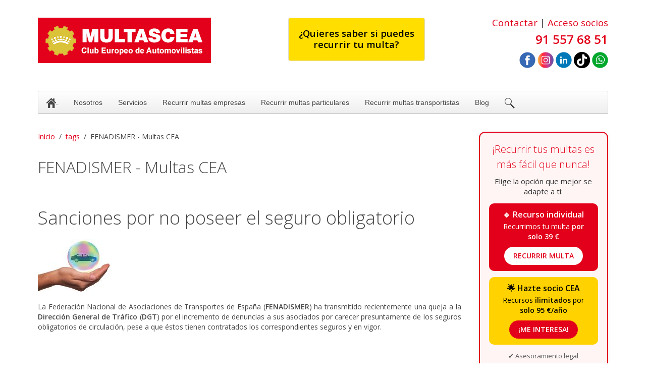

--- FILE ---
content_type: text/html; charset=utf-8
request_url: https://www.multascea.es/tags/fenadismer
body_size: 6871
content:
<!DOCTYPE HTML><html lang="es-es" dir="ltr" data-config='{"twitter":0,"plusone":0,"facebook":0,"style":"default"}'><head><meta http-equiv="X-UA-Compatible" content="IE=edge"><meta name="viewport" content="width=device-width, initial-scale=1"><meta charset="utf-8" /><base href="https://www.multascea.es/tags/fenadismer" /><meta name="keywords" content="Recurrir multa" /><meta name="robots" content="max-snippet:-1, max-image-preview:large, max-video-preview:-1" /><meta name="description" content="Recurrir multa" /><title>FENADISMER - Multas CEA</title><link href="/tags/fenadismer?format=feed&amp;type=rss" rel="alternate" type="application/rss+xml" title="RSS 2.0" /><link href="/tags/fenadismer?format=feed&amp;type=atom" rel="alternate" type="application/atom+xml" title="Atom 1.0" /><link href="/templates/yoo_nano3/favicon.ico" rel="shortcut icon" type="image/vnd.microsoft.icon" /><link href="https://fonts.googleapis.com/css?family=Open Sans" rel="stylesheet" /><link href="/modules/mod_cookiealert/tmpl/css/cookiecuttr.css" rel="stylesheet" /><link rel="stylesheet" href="/media/com_jchoptimize/cache/css/dbd604d6a832c4d3e798416aeae24d33.css" /><style>@media screen and (max-width:480px){.cc-cookies{position:fixed!important}}.cc-cookies{padding:0.5em 10% !important;bottom:200px !important;box-shadow:0 0 40px #444;width:80%!important}.cc-cookies{background:none repeat scroll 0 0 rgba(255,255,255,0.9)!important;color:#000 !important;font-family:'Open Sans',sans-serif !important;font-size:14px !important;font-weight:normal !important}.cc-cookies a.cc-cookie-accept,.cc-cookies-error a.cc-cookie-accept{background:none repeat scroll 0 0 #0089f2 !important}.cc-cookies a.cc-cookie-decline,.cc-cookies-error a.cc-cookie-decline{background:none repeat scroll 0 0 #bfbfbf !important}.cc-cookies a.cc-cookie-reset{background:none repeat scroll 0 0 #f15b00 !important}.cc-cookies a.cc-cookie-accept:hover,.cc-cookies-error a.cc-cookie-accept:hover{background:none repeat scroll 0 0 #000000!important;transition:background 0.25s ease-in 0s!important}.cc-cookies a.cc-cookie-decline:hover,.cc-cookies-error a.cc-cookie-decline:hover{background:none repeat scroll 0 0 #000000!important;transition:background 0.25s ease-in 0s!important}.cc-cookies a.cc-cookie-reset:hover{background:none repeat scroll 0 0 #000000!important;transition:background 0.25s ease-in 0s!important}.ui.form input{box-sizing:border-box}</style> <script type="application/ld+json">{"@context":"https://schema.org","@type":"BreadcrumbList","itemListElement":[{"@type":"ListItem","position":1,"name":"Inicio","item":"https://www.multascea.es/"},{"@type":"ListItem","position":2,"name":"tags","item":"https://www.multascea.es/tags?tag_list_language_filter=all"},{"@type":"ListItem","position":3,"name":"FENADISMER - Multas CEA","item":"https://www.multascea.es/tags/fenadismer"}]}</script><link rel="apple-touch-icon-precomposed" href="/templates/yoo_nano3/apple_touch_icon.png"><link rel="stylesheet" href="/media/com_jchoptimize/cache/css/0b50d0722194aca022f686c083e14c08.css" /> <script src="https://ajax.googleapis.com/ajax/libs/jquery/1.8/jquery.min.js"></script> <script src="/plugins/system/jqueryeasy/jquerynoconflict.js"></script> <script src="/media/com_jchoptimize/cache/js/44e4a6818c3c4f01e47a5e7b7c7e13b0.js"></script> <script src="/modules/mod_cookiealert/tmpl/js/jquery-cookie.js"></script> <script src="/modules/mod_cookiealert/tmpl/js/jquery.cookiecuttr.js"></script> <script src="/media/com_jchoptimize/cache/js/9dbc65026035655f7a6850ee8026cb2e.js"></script> <script src="/media/widgetkit/uikit2-d85d5818.js"></script> <script src="/media/widgetkit/wk-scripts-9a95f9a8.js"></script> <script>if(jQuery.cookie('cc_cookie_accept')=="cc_cookie_accept"){(function(w,d,s,l,i){w[l]=w[l]||[];w[l].push({'gtm.start':new Date().getTime(),event:'gtm.js'});var f=d.getElementsByTagName(s)[0],j=d.createElement(s),dl=l!='dataLayer'?'&l='+l:'';j.async=true;j.src='//www.googletagmanager.com/gtm.js?id='+i+dl;f.parentNode.insertBefore(j,f);})(window,document,'script','dataLayer','GTM-TRCWZF');}
if(jQuery.cookie('cc_cookie_accept')=="cc_cookie_accept"){(function(){var _add=window._add||(window._add=[]);if(!_add.loaded){var adds=document.createElement('script');adds.async=true;adds.src='//s7.addthis.com/js/300/addthis_widget.js#pubid=ra-54d35eb433efe591';var s=document.getElementsByTagName('script')[0];s.parentNode.insertBefore(adds,s);_add.loaded=true;}})();}
jQuery.noConflict();jQuery(document).ready(function(){jQuery.cookieCuttr({cookieAnalytics:false,cookieDeclineButton:true,cookieMessage:'Utilizamos cookies propias y de terceros para analizar nuestros servicios y mostrarte publicidad relacionada con tus preferencias. Puedes configurar o rechazar la utilización de cookies u obtener más información <a href="https://www.multascea.es/politica-de-cookies"><span style="color: #e2001a;">AQUÍ</span></a>.<br/>',cookieResetButton:false,cookieExpires:1,cookieAcceptButtonText:'Aceptar cookies',cookieDeclineButtonText:'Rechazar',cookieResetButtonText:'RESET COOKIE FOR THIS WEBSITE',cookieDomain:'https://www.multascea.es',cookieOverlayEnabled:false,cookieNotificationLocationBottom:true,});});jQuery(document).ready(function($){$.G2.boot.ready();});jQuery(document).ready(function($){$.G2.forms.invisible();$('body').on('contentChange.form','form',function(e){e.stopPropagation();$.G2.forms.ready($(this));});$('form').trigger('contentChange.form');});GOOGLE_MAPS_API_KEY="AIzaSyCUme1ck7H-uRTmtkYt3YBJcArU-djfj_M";</script> <script type="text/javascript">jQuery(document).ready(function($){$("div.G2-joomla").trigger("contentChange");});</script> <script src="/media/com_jchoptimize/cache/js/e9d1baa8f9d6a1bda4c89ec4f2015d43.js"></script> <script src="/templates/yoo_nano3/warp/vendor/uikit/js/components/autocomplete.js"></script> <script src="/templates/yoo_nano3/warp/vendor/uikit/js/components/search.js"></script> <script src="/templates/yoo_nano3/warp/vendor/uikit/js/components/tooltip.js"></script> <script src="/media/com_jchoptimize/cache/js/325ee2b84276728ffba995989a17fdbe.js"></script> </head><body class="tm-sidebar-a-right tm-sidebars-1 tm-isblog"><div class="uk-container uk-container-center"><div class="tm-headerbar uk-clearfix uk-hidden-small"> <a class="tm-logo" href="https://www.multascea.es"><p><img src="/images/yootheme/demo/default/logo-cea.gif" alt="Multas CEA" title="Multas CEA" /></p></a> <div class="uk-panel"><p class="uk-text-right" style="margin-bottom: -9px;"><span style="font-size: 14pt;"><span style="color: #e2001a;"><a href="/contacta-con-nosotros" style="color: #e2001a;" title="Contacta con nosotros">Contactar</a></span>&nbsp;|&nbsp;<span style="color: #e2001a;"><a href="https://aplicaciones.cea-online.es/areasocios" target="_blank" rel="noopener noreferrer" style="color: #e2001a;" title="Acceso socios">Acceso socios</a></span></span></p><p class="uk-text-right" style="margin-bottom: -9px;"><span style="font-size: 18pt;"><strong><span style="color: #e2001a;">91 557 68 51</span></strong> </span></p><p style="text-align: right;"><a href="https://www.facebook.com/ClubCEA" target="_blank" rel="noopener noreferrer" title="Facebook Multas CEA"><img src="/images/yootheme/img/iconos/facebook.png" alt="Facebook Multas CEA" width="32" height="32" title="Facebook Multas CEA" /></a> <a href="https://www.instagram.com/club_cea/" target="_blank" rel="noopener noreferrer" title="Instagram CEA"><img src="/images/yootheme/img/iconos/instagram.png" alt="Instagram CEA" width="32" height="32" title="Instagram CEA" /></a> <a href="http://www.linkedin.com/company/2972419?trk=tyah" target="_blank" rel="noopener noreferrer" title="Linkedin CEA"><img src="/images/yootheme/img/iconos/linkedin.png" alt="Linkedin CEA" width="32" height="32" title="Linkedin CEA" /></a> <a href="https://www.tiktok.com/@clubcea?lang=es" target="_blank" rel="noopener noreferrer" title="TikTok"><img src="/images/yootheme/img/iconos/tiktok.png" alt="TikTok" width="32" height="32" title="TikTok" /></a> <a href="https://api.whatsapp.com/send?phone=34669356655" target="_blank" rel="noopener noreferrer"><img src="/images/yootheme/img/iconos/whatsapp.png" alt="Whatsapp" width="32" height="32" title="Whatsapp" /></a></p></div><div class="uk-panel slogancentro"><div class="uk-panel uk-panel-box caja-recurridor"><div style="text-align: center;"><a href="/puedes-recurrir-tu-multa"><span style="color: #000000; font-size: 14pt;">&iquest;Quieres saber si puedes<br />recurrir tu multa?</span></a></div></div></div></div><nav class="tm-navbar uk-navbar"><ul class="uk-navbar-nav uk-hidden-small"> <li><a href="/" title="Recurrir multas 91 557 68 51"><img src="/images/yootheme/img/icono-inicio.png" alt="."/><span class="image-title">.</span></a></li><li class="uk-parent" data-uk-dropdown="{'preventflip':'y'}" aria-haspopup="true" aria-expanded="false"><a href="#">Nosotros</a> <div class="uk-dropdown uk-dropdown-navbar uk-dropdown-width-1"><div class="uk-grid uk-dropdown-grid"><div class="uk-width-1-1"><ul class="uk-nav uk-nav-navbar"><li><a href="/nosotros/quienes-somos">Quiénes somos</a></li><li><a href="/nosotros/nuestras-webs">Nuestras webs</a></li></ul></div></div></div></li><li class="uk-parent" data-uk-dropdown="{'preventflip':'y'}" aria-haspopup="true" aria-expanded="false"><a href="#">Servicios</a> <div class="uk-dropdown uk-dropdown-navbar uk-dropdown-width-1"><div class="uk-grid uk-dropdown-grid"><div class="uk-width-1-1"><ul class="uk-nav uk-nav-navbar"><li><a href="/servicios/asesoramiento-personalizado">Asesoramiento personalizado</a></li><li><a href="/servicios/buscador-de-multas">Buscador de multas</a></li><li><a href="/servicios/abogados-24-horas">Abogados 24 horas</a></li><li><a href="/servicios/identificar-conductor">Identificar conductor</a></li><li><a href="/servicios/recurrir-multas">Recurrir multas</a></li><li><a href="/servicios/puntos-carnet-de-conducir">Puntos carnet de conducir</a></li></ul></div></div></div></li><li><a href="/recurrir-multas-empresas">Recurrir multas empresas</a></li><li><a href="/recurrir-multas-particulares">Recurrir multas particulares</a></li><li><a href="/recurrir-multas-transportistas">Recurrir multas transportistas</a></li><li><a href="/recurrir">Blog</a></li><li><a href="/buscar" class="buscador"><img src="/images/yootheme/img/buscador.png" alt="Buscar"/><span class="image-title">Buscar</span></a></li></ul> <a href="#offcanvas" class="uk-navbar-toggle uk-visible-small" data-uk-offcanvas></a> <div class="uk-navbar-content uk-navbar-center uk-visible-small"><a class="tm-logo-small" href="https://www.multascea.es"> <img src="/images/yootheme/demo/default/logo-cea-small.gif" alt="Comisariado Europeo del Autom&oacute;vil" title="Comisariado Europeo del Autom&oacute;vil" /> <a href="https://seguro.cea-online.es/area_socios/default.aspx" title="Acceso socios"><img src="/images/icono-clientes-movil.png" alt="Comisariado Europeo del Autom&oacute;vil" width="35" height="37" style="float: right; padding-top: 3pt; margin-right: -37pt;" title="Comisariado Europeo del Autom&oacute;vil" /></a> <a href="tel:915576851" title="Contacta con nosotros"><img src="/images/icono-telefono-movil.png" alt="Comisariado Europeo del Autom&oacute;vil" width="35" height="37" style="float: right; padding-top: 3pt; margin-right: -5pt;" title="Comisariado Europeo del Autom&oacute;vil" /></a></a></div></nav><div id="tm-middle" class="tm-middle uk-grid" data-uk-grid-match data-uk-grid-margin><div class="tm-main uk-width-medium-3-4"> <main id="tm-content" class="tm-content"><ul class="uk-breadcrumb"><li><a href="/">Inicio</a></li><li><a href="/tags?tag_list_language_filter=all">tags</a></li><li class="uk-active"><span>FENADISMER - Multas CEA</span></li></ul><div id="system-message-container"> </div><h2> FENADISMER - Multas CEA</h2><div class="uk-clearfix uk-margin"> </div><form class="uk-form uk-margin-bottom uk-clearfix" action="https://www.multascea.es/tags/fenadismer" method="post" name="adminForm" id="adminForm"> <input type="hidden" name="filter_order" value="" /> <input type="hidden" name="filter_order_Dir" value="" /> <input type="hidden" name="limitstart" value="" /> <input type="hidden" name="task" value="" /> </form><article class="uk-article" ><h1 class="uk-article-title"> <a href="/recurrir/146-sanciones-por-no-poseer-el-seguro-obligatorio" title="Sanciones por no poseer el seguro obligatorio">Sanciones por no poseer el seguro obligatorio</a> </h1><p class="uk-article-meta"> Escrito por comunicacion en <time datetime="2017-08-11">11 Agosto 2017</time>. </p> <a class="uk-align-" href="/recurrir/146-sanciones-por-no-poseer-el-seguro-obligatorio" title=""><img src="/images/yootheme/img/actualidad/sanciones_por_no_poseer_el_seguro_obligatorio_small.jpg" alt="sanciones por no poseer el seguro obligatorio"></a> <p style="text-align: justify;">La Federaci&oacute;n Nacional de Asociaciones de Transportes de Espa&ntilde;a (<strong>FENADISMER</strong>) ha transmitido recientemente una queja a la <strong>Direcci&oacute;n General de Tr&aacute;fico&nbsp;</strong>(<strong>DGT</strong>) por el incremento de denuncias a sus asociados por carecer presuntamente de los seguros obligatorios de circulaci&oacute;n, pese a que &eacute;stos tienen contratados los correspondientes seguros y en vigor.</p></article></main> </div><aside class="tm-sidebar-a uk-width-medium-1-4"><div class="uk-panel"><div style="background: #FFF5F5; border: 2px solid #E2001A; border-radius: 12px; padding: 18px; text-align: center; margin-bottom: 0px; box-shadow: 0 2px 6px rgba(0,0,0,0.08);"><h3 style="font-size: 20px; color: #e2001a; margin: 0 0 8px;">&iexcl;Recurrir tus multas es m&aacute;s f&aacute;cil que nunca!</h3><p style="color: #333; font-size: 15px; margin: 0 0 14px;">Elige la opci&oacute;n que mejor se adapte a ti:</p><div style="background: #E2001A; color: #fff; border-radius: 10px; padding: 12px; margin-bottom: 12px;"><p style="margin: 0; font-size: 16px; font-weight: bold;">🔹 Recurso individual</p><p style="margin: 4px 0 10px; font-size: 14px;">Recurrimos tu multa <strong>por solo 39 &euro;</strong></p> <a href="/modalidad-pago-por-recurso" style="background: #fff; color: #e2001a; text-decoration: none; font-weight: bold; padding: 8px 18px; border-radius: 30px; display: inline-block; font-size: 14px;"> RECURRIR MULTA </a></div><div style="background: #FFD200; color: #000; border-radius: 10px; padding: 12px;"><p style="margin: 0; font-size: 16px; font-weight: bold;">🌟 Hazte socio CEA</p><p style="margin: 4px 0 10px; font-size: 14px;">Recursos <strong>ilimitados</strong> por <strong>solo 95 &euro;/a&ntilde;o</strong></p> <a href="/modalidad-basica" style="background: #E2001A; color: #fff; text-decoration: none; font-weight: bold; padding: 8px 18px; border-radius: 30px; display: inline-block; font-size: 14px;"> &iexcl;ME INTERESA! </a></div><p style="font-size: 13px; color: #555; margin-top: 12px;">✔ Asesoramiento legal especializado<br />✔ Tramitaci&oacute;n r&aacute;pida y sin complicaciones</p></div><style scoped="scoped" type="text/css"><!-- a[href="/recurso-multas"]:hover{background:#c70000 !important;color:#fff !important}a[href="/hazte-socio"]:hover{background:#000 !important;color:#FFD200 !important}--></style> </div><div class="uk-panel"><div style="background: #FFF5F5; border-radius: 12px; border: 2px solid #E2001A; padding: 14px; text-align: center; box-shadow: 0 2px 6px rgba(0,0,0,0.06);"><p style="margin: 0 0 10px; color: #000; font-size: 16px; font-weight: bold;">Te llamamos</p><div class="semanticui-body G2-joomla chronoforms  index"><form action="https://www.multascea.es/tags/fenadismer?chronoform=contactar-multas-te-llamamos&event=submit" method="post" name="load-form" id="load-form" data-id="load-form" class="ui form G2-form" data-valloc="inlinetext" enctype="multipart/form-data" data-dtask="send/self" data-result="replace/self" data-subanimation="1"><div class="field " ><input data-validationrules='{"identifier":"nombre-main","rules":[{"type":"required","prompt":"Nombre"}]}' data-validate="nombre-main" placeholder="Nombre" name="nombre" id="nombre" value="" type="text" /></div><div class="field " ><input data-validationrules='{"identifier":"telefono-main","rules":[{"type":"required","prompt":"Tel\u00e9fono"},{"type":"number","prompt":"Tel\u00e9fono"}]}' data-validate="telefono-main" placeholder="Teléfono" name="telefono" id="telefono" value="" type="text" /></div><div class="field " ><div class="ui checkbox" ><input type="hidden" name="politica_privacidad" value="" data-ghost="1" /> <input data-validationrules='{"identifier":"politica_privacidad-main","rules":[{"type":"checked","prompt":"Aceptar <a href=\"https:\/\/www.multascea.es\/politica-de-privacidad\" target=\"_blank\">pol\u00edtica privacidad<\/a>"}]}' data-validate="politica_privacidad-main" name="politica_privacidad" id="politica_privacidad" value="1" data-value="" type="checkbox" /> <label for="politica_privacidad" >Aceptar <a href="https://www.multascea.es/politica-de-privacidad" target="_blank">política privacidad</a></label></div></div><button class="ui button red" type="submit" name="button8" id="button8" value="" data-selections="0" data-message="Please make a selection from the list" >Enviar</button> </form> </div><a href="http://www.chronoengine.com/" target="_blank" class="chronoforms6_credits">Form by ChronoForms - ChronoEngine.com</a><br /><div class="uk-accordion uk-text-left " data-uk-accordion="{showfirst: false}"><h3 class="uk-accordion-title">Información básica protección de datos aquí</h3><div class="uk-accordion-content"><div class="uk-margin"><div align="justify"><span style="font-size: 7pt; color: #000000;"><strong>Responsable</strong>: CLUB EUROPEO DE AUTOMOVILISTAS, S.A. (CEA) como responsable de esta web.<br> <strong>Finalidad de la recogida y tratamiento de los datos personales</strong>: Dar respuesta a la consulta planteada.<br> <strong>Legitimación</strong>: Consentimiento del interesado.<br> <strong>Destinatarios</strong>: Plataforma de Mail marketing-Empresas del grupo CEA.<br> <strong>Información adicional</strong>: En la <a style="color: #e2001a;" title="Política de Privacidad de Multas CEA" href="https://www.multascea.es/politica-de-privacidad" target="_blank" rel="noopener noreferrer">Política de Privacidad</a> de CEA encontrarás información adicional sobre la recopilación y el uso de su información personal por parte de CEA, incluida información sobre acceso, conservación, rectificación, eliminación, seguridad y otros temas.</span></div></div></div></div></div></div><div class="uk-panel"><div style="background: #FFF5F5; border: 2px solid #E2001A; border-radius: 12px; padding: 14px; text-align: center; box-shadow: 0 2px 6px rgba(0,0,0,0.06);"><p style="margin: 0 0 10px; color: #000; font-size: 16px; font-weight: bold;">Suscr&iacute;bete GRATIS a nuestra Newsletter</p> <a href="/newsletter-multas-cea" style="background: #E2001A; color: #fff; text-decoration: none; font-weight: bold; padding: 10px 18px; border-radius: 28px; display: inline-block; font-size: 14px;" title="Alta gratis newsletter Multas CEA"> Quiero apuntarme </a> <p style="margin: 8px 0 0; font-size: 12px; color: #333;">Puedes darte de baja en cualquier momento</p></div></div></aside></div><footer id="tm-footer" class="tm-footer"> <a class="tm-totop-scroller" data-uk-smooth-scroll href="#"></a> <div class="uk-panel"><p style="text-align: center;"><a href="https://www.facebook.com/ClubCEA" target="_blank" rel="noopener noreferrer" title="Facebook Multas CEA"><img src="/images/yootheme/img/iconos/facebook.png" alt="Facebook Multas CEA" width="32" height="32" title="Facebook Multas CEA" /></a> <a href="https://www.instagram.com/club_cea/" target="_blank" rel="noopener noreferrer" title="Instagram CEA"><img src="/images/yootheme/img/iconos/instagram.png" alt="Instagram CEA" width="32" height="32" title="Instagram CEA" /></a> <a href="http://www.linkedin.com/company/2972419?trk=tyah" target="_blank" rel="noopener noreferrer" title="Linkedin CEA"><img src="/images/yootheme/img/iconos/linkedin.png" alt="Linkedin CEA" width="32" height="32" title="Linkedin CEA" /></a> <a href="https://www.tiktok.com/@clubcea?lang=es" target="_blank" rel="noopener noreferrer" title="TikTok"><img src="/images/yootheme/img/iconos/tiktok.png" alt="TikTok" width="32" height="32" title="TikTok" /></a></p><p><a href="/nosotros/quienes-somos" title="Qui&eacute;nes somos">Qui&eacute;nes somos</a> | <a href="/aviso-legal" title="Aviso legal Multas CEA">Aviso legal</a> | <a href="/politica-de-privacidad" title="Pol&iacute;tica de privacidad">Pol&iacute;tica de privacidad</a> | <a href="/politica-de-cookies" title="Pol&iacute;tica de cookies">Pol&iacute;tica de cookies</a>&nbsp;|&nbsp;<a href="/politica-de-seguridad-de-la-informacion" title="Pol&iacute;tica de seguridad de la informaci&oacute;n">Pol&iacute;tica de seguridad de la informaci&oacute;n</a>&nbsp;| <a href="/nuestras-webs" title="Ver todas las webs del grupo CEA">Nuestras webs</a><br /><a href="/carne-por-puntos" title="Todo sobre el carnet por puntos">Carnet por puntos</a> | <a href="/tipos-de-infracciones-y-cuantias-de-las-sanciones" title="Tipos de infracciones y cuant&iacute;as de las sanciones">Sanciones de tr&aacute;fico</a>&nbsp;|&nbsp;<a href="/recurrir/182-como-saber-si-tengo-multas-de-trafico" title="C&oacute;mo saber si tengo multas">C&oacute;mo saber si tengo multas</a>&nbsp;| <a href="/servicios/buscador-de-multas" title="Buscador de multas">Buscamultas</a></p><p>Copyright &copy; 2026&nbsp;<a href="http://www.cea-online.es" target="_blank" rel="noopener noreferrer" title="Club de Automovilistas">CEA Club Europeo de Automovilistas</a> | <a href="/donde-estamos" class="vcard"><span class="street-address">Calle Almagro, 31&nbsp;</span><span class="locality">Madrid</span><span class="postal-code" style="display: none;">28010</span><br /></a></p></div></footer></div><noscript><iframe src="https://www.googletagmanager.com/ns.html?id=GTM-TRCWZF"
height="0" width="0" style="display:none;visibility:hidden"></iframe></noscript><div id="offcanvas" class="uk-offcanvas"><div class="uk-offcanvas-bar"><ul class="uk-nav uk-nav-offcanvas"> <li><a href="/" title="Recurrir multas 91 557 68 51"><img src="/images/yootheme/img/icono-inicio.png" alt="."/><span class="image-title">.</span></a></li><li class="uk-parent"><a href="#">Nosotros</a> <ul class="uk-nav-sub"><li><a href="/nosotros/quienes-somos">Quiénes somos</a></li><li><a href="/nosotros/nuestras-webs">Nuestras webs</a></li></ul></li><li class="uk-parent"><a href="#">Servicios</a> <ul class="uk-nav-sub"><li><a href="/servicios/asesoramiento-personalizado">Asesoramiento personalizado</a></li><li><a href="/servicios/buscador-de-multas">Buscador de multas</a></li><li><a href="/servicios/abogados-24-horas">Abogados 24 horas</a></li><li><a href="/servicios/identificar-conductor">Identificar conductor</a></li><li><a href="/servicios/recurrir-multas">Recurrir multas</a></li><li><a href="/servicios/puntos-carnet-de-conducir">Puntos carnet de conducir</a></li></ul></li><li><a href="/recurrir-multas-empresas">Recurrir multas empresas</a></li><li><a href="/recurrir-multas-particulares">Recurrir multas particulares</a></li><li><a href="/recurrir-multas-transportistas">Recurrir multas transportistas</a></li><li><a href="/recurrir">Blog</a></li><li><a href="/buscar" class="buscador"><img src="/images/yootheme/img/buscador.png" alt="Buscar"/><span class="image-title">Buscar</span></a></li></ul></div></div></body></html>